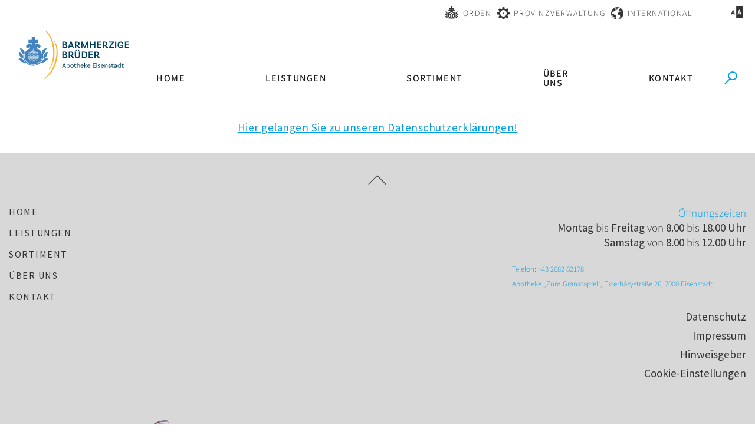

--- FILE ---
content_type: text/html; charset=UTF-8
request_url: https://www.barmherzige-brueder.at/portal/apothekeeisenstadt/datenschutz
body_size: 10580
content:






    
<!DOCTYPE html>





    



<html lang="de">
<head>
<!-- PreScripts -->
    



    <script>var orejimeConfig = {"privacyPolicyUrl":"\/datenschutz","htmlTexts":true,"forceModal":false,"forceBanner":true,"groupByPurpose":true,"purposes":[{"id":"analytics","title":"Analyse","purposes":[{"id":"googleanalytics","title":"Google Analytics","description":"Google Analytics (GA) ist ein Trackingtool des US-amerikanischen Unternehmens Google LLC, das der Datenverkehrsanalyse von Webseiten (Webanalyse) dient.","cookies":["googleanalytics"],"onAccept":function() { window.dataLayer = window.dataLayer || [];function gtag(){dataLayer.push(arguments);}gtag('consent', 'update', {'analytics_storage': 'granted'}); }},{"id":"matomo","title":"Matomo","description":"Matomo ist ein Webanalytics Tool f\u00fcr das Tracking von Besuchern auf Webseiten.","cookies":["matomo"]},{"id":"yumpu","title":"Yumpu","description":"Yumpu ist ein Tool zum Erstellen und Abrufen von bl\u00e4tterbaren PDFs.","cookies":["yumpu"]}]},{"id":"other","title":"Sonstiges","purposes":[{"id":"googlemaps","title":"Google Maps","description":"Google Maps ist ein Online-Kartendienst des US-amerikanischen Unternehmens Google LLC.","cookies":["googlemaps"],"isMandatory":true,"default":true},{"id":"googletagmanager","title":"Google Tag Manager","description":"Mit Google Tag Manager k\u00f6nnen Vermarkter Website-Tags hinzuf\u00fcgen und aktualisieren, einschlie\u00dflich Analyse und Remarketing.","cookies":["googletagmanager"]}]},{"id":"socialmedia","title":"Social Media","purposes":[{"id":"Meta","title":"Meta","description":"Meta ist ein soziales Netzwerk, das vom gleichnamigen US-amerikanischen Unternehmen Meta Inc. betrieben wird.","cookies":["Meta"]},{"id":"X (ehemals Twitter)","title":"X (ehemals Twitter)","description":"X (ehemals Twitter) ist ein Mikrobloggingdienst des Unternehmens Twitter Inc.","cookies":["X (ehemals Twitter)"]},{"id":"youtube","title":"Youtube","description":"Die Benutzer k\u00f6nnen auf dem Portal kostenlos Videoclips ansehen, bewerten, kommentieren und selbst hochladen.","cookies":["youtube"],"default":true}]},{"id":"essential","title":"Systemtechnische Notwendigkeit","purposes":[{"id":"siteswift","title":"siteswift.connected","description":"siteswift.connected - web development framework","cookies":["siteswift"],"isMandatory":true}]}],"orejimeElement":"#orejime","cookie":{"name":"orejime","duration":365,"sameSite":"strict"},"translations":{"banner":{"configure":"meine Auswahl","accept":"ich stimme zu","decline":"nur notwendige Cookies"}}};

// Set up consent tracking for Orejime
window.addEventListener('DOMContentLoaded', function() {
    var pingUrl = 'https://www.barmherzige-brueder.at/action/cookieconsent/ping';

    // Check if Orejime is available
    if (!window.orejime || !window.orejime.manager) {
        if (window.console && window.console.warn) {
            console.warn('Orejime not initialized');
        }
        return;
    }

    // Helper function to send tracking ping (matching Klaro's implementation)
    function sendTrackingPing() {
        var xhr = new XMLHttpRequest();
        xhr.open('POST', pingUrl, true);
        // Generate random consent ID like Klaro does
        var consentId = (Date.now() + Math.random() * 1000000) % 12345676543;
        xhr.setRequestHeader('X-Log-Consent-Id', consentId.toString());
        xhr.send();
    }

    // Track consent updates
    window.orejime.manager.on('update', function(updatedConsents, allConsents) {
        sendTrackingPing();
    });

    // Track consent clears (reset to defaults)
    window.orejime.manager.on('clear', function() {
        sendTrackingPing();
    });
});
</script>
            <script>
            // Define dataLayer and the gtag function.
            window.dataLayer = window.dataLayer || [];
            function gtag(){dataLayer.push(arguments);}

            // Set default consent to 'denied' as a placeholder
            // Determine actual values based on your own requirements
            gtag('consent', 'default', {
            'ad_storage': 'denied',
            'ad_user_data': 'denied',
            'ad_personalization': 'denied',
            'analytics_storage': 'denied'
            });
        </script>
    


<!-- Standard -->



<template data-purpose="googleanalytics">
    </template>


                            
    
    <title></title>
<link rel="stylesheet" type="text/css" href="/swstatic-260109093605/resources/libs/orejime/v3/orejime-standard.css" media="all">
<link rel="stylesheet" type="text/css" href="/swstatic-260109093605/styles/portal/external_resources.css" media="all">
<link rel="stylesheet" type="text/css" href="/swstatic-260109093605/styles/portal/jqueryUI/smoothness/jquery-ui.default.css" media="all">
<link rel="stylesheet" type="text/css" href="/swstatic-260109093605/styles/portal/jqueryUI/smoothness/jquery-ui.overwrite.css" media="all">
<link rel="stylesheet" type="text/css" href="/swstatic-260109093605/swscripts/bower/dist/magnific-popup/magnific-popup.css" media="all">
<link rel="stylesheet" type="text/css" href="/swstatic-260109093605/swscripts/bower/custom/magnific-popup/magnific-popup-site.custom.css" media="all">
<link rel="stylesheet" type="text/css" href="/swstatic-260109093605/swscripts/bower/custom/animate.css/animate.min.css" media="all">
<link rel="stylesheet" type="text/css" href="/swstatic-260109093605/styles/portal/styles.css" media="all">
<link rel="stylesheet" type="text/css" href="/swstatic-260109093605/styles/portal/color_1.css" media="all">
<link rel="stylesheet" type="text/css" href="/swstatic-260109093605/styles/portal/swiper7.min.css" media="all">
<script language="javascript" type="text/javascript" src="/swstatic-260109093605/swscripts/jquery/jquery.js"></script>
<script language="javascript" type="text/javascript" src="/swstatic-260109093605/swscripts/jquery/ui/jquery.ui.js"></script>
<script language="javascript" type="text/javascript" src="/swstatic-260109093605/resources/libs/orejime/v3/orejime-standard-de.js"></script>
<script language="javascript" type="text/javascript" src="/swstatic-260109093605/swscripts/jquery/plugins/parallax/parallax.min.js"></script>
<script language="javascript" type="text/javascript" src="/swstatic-260109093605/swscripts/bower/dist/magnific-popup/jquery.magnific-popup.js"></script>
<script language="javascript" type="text/javascript" src="/swstatic-260109093605/swscripts/jquery/plugins/prettyPhoto/jquery.prettyPhoto.js"></script>
<script language="javascript" type="text/javascript" src="/swstatic-260109093605/swscripts/std/stdHTMLhead.js"></script>
<script language="javascript" type="text/javascript" src="/swstatic-260109093605/swscripts/bower/dist/waypoints/v4/lib/jquery.waypoints.min.js"></script>
<script language="javascript" type="text/javascript" src="/swstatic-260109093605/swscripts/bower/dist/css-element-queries/ResizeSensor.js"></script>
<script language="javascript" type="text/javascript" src="/swstatic-260109093605/swscripts/bower/dist/css-element-queries/ElementQueries.js"></script>
<script language="javascript" type="text/javascript" src="/swstatic-260109093605/swscripts/wai/waiNavigationMobile.js"></script>
<script language="javascript" type="text/javascript" src="/swstatic-260109093605/swscripts/wai/waiNavigation.js"></script>
<script language="javascript" type="text/javascript" src="/swstatic-260109093605/swscripts/custom/focustrap.js"></script>
<script language="javascript" type="text/javascript" src="/swstatic-260109093605/swscripts/jquery/plugins/swiper/swiper7.min.js"></script>
<script language="javascript" type="text/javascript" src="/swstatic-260109093605/swscripts/jquery/plugins/formValidator/jquery.validationEngine.js"></script>
<script language="javascript" type="text/javascript" src="/swstatic-260109093605/swscripts/jquery/plugins/formValidator/jquery.validationEngine-de.js"></script>
<script language="javascript" type="text/javascript" src="/swstatic-260109093605/swscripts/jquery/plugins/formValidator/other-validations.js"></script>
<script language="javascript" type="text/javascript" src="/swstatic-260109093605/swscripts/std/navtree.js"></script>
<script language="javascript" type="text/javascript">try { $( document ).ready(function() { $("form").append($("<input type='hidden' name='csrf-auto-token' value='75dfb2d1bfc60e03'>")); $.ajaxPrefilter(function( options ) { if ( !options.beforeSend) { options.beforeSend = function (xhr) { xhr.setRequestHeader('X-CSRF-TOKEN', '75dfb2d1bfc60e03');}}});}); } catch (err) {}</script>

    <meta property="og:type"                content="object">
    <meta property="og:title"               content="Barmherzige Brüder Österreich – Karriereportal ">
    <meta property="og:description"         content="Seit mehr als 400 Jahren stehen die Barmherzigen Brüder für Qualität im Dienste der Menschen.">

    <meta property="og:image"               content="">
    <meta property="og:url"                 content="">

            <meta name="robots"                 content="index">
                <meta name="robots"                 content="follow">
            <meta name="robots"                 content="noodp">

    <meta name="language"                   content="de">
    <meta name="title"                      content="">
    <meta name="description"                content="">
    <meta name="keywords"                   content="">
    <meta name="author"                     content="">
    <meta name="copyright"                  content="">
    <meta name="DC.Title"                   content="">
    <meta name="DC.Description"             content="">
    <meta name="DC.Creator"                 content="">
    <meta name="DC.Language"                content="de">
    <meta name="DC.Rights"                  content="">
    <meta name="DC.Subject"                 content="">



    <meta name="sw-searchkey"               content="portal">

<meta name="generator"                      content="siteswift-CMS, (c)1999-2026 www.siteswift.com">
<meta name="designer"                       content="Agentur Zeitpunkt Mediendesign und -produktion GmbH">

<meta http-equiv="X-UA-Compatible"          content="IE=edge">
<meta name="format-detection"               content="telephone=no">
<meta name="viewport"                       content="width=device-width, initial-scale=1">

<!--  Favicon  -->

    <link rel="shortcut icon" href="/storage/img/87/16/asset-832aa4a6e7eb5884d621.png" type="image/x-icon">
<!-- Stylesheet -->











<style type="text/css">
            </style>

    <style type="text/css">
        /*///////////////////
GLOBAL CHANGES*/

/*title*/

.sweFontSizeHXL, span.sweFontSizeHXL {
	font-size: 5rem;
  	line-height: 5rem;
}

/*hospitalinfobar*/

.widget_pagebuilder_portal_hospitalinfobar .itemWrapper .item .header {
	letter-spacing: .1rem;
	font-weight: 400;
}


/*colored linkline*/

.widget_pagebuilder_portal_navbar ul li a {
	font-weight: 400;
	letter-spacing: .1rem;
}

.widget_pagebuilder_portal_navbar ul li a:hover {
	color: #fff;
	opacity: .3;
}


/*article widget*/

.modTitle, .modTitle a {
    line-height: 2.6rem;
}

/*more links*/

.widget_pagebuilder_portal_article .item .contentText .contentWrapper .link a {
    font-weight: 400;
    letter-spacing: .05rem;
    line-height: 1.6rem;
}

/*bloglist*/

.widget_pagebuilder_portal_article.colcount_1 .itemFlex .item .contentText .contentWrapper .teaser {
	width: 100%;
}

#footerBox {
background-color: #d8d8d8;
}

/*///////////////////
GLOBAL CHANGES*/

b, strong {
font-weight: 400;
}

.sweColor4 a.sweLinkArrow {
  content: 'Farbe 4';
  color: var(--white-color);
}

.treeMobile a {
font-weight: 400;
}

.treeMobile a:hover {
color: white;
}

.treeMobile a.selected {
background: none;
}

/*widget_pagebuilder_portal_article colcount_1*/

.widget_pagebuilder_portal_article.colcount_1[min-width~="900px"] .itemFlex .item .contentText .modTitle, 
.widget_pagebuilder_portal_article.colcount_1[min-width~="900px"] .itemFlex .item .contentText .modTitle a  {
font-size: 3.6rem;
line-height: 3.9rem; 
}


/*widget_pagebuilder_portal_imagelink*/

.container-fluid .widget_pagebuilder_portal_imagelink {
    margin-top: 15px;
    margin-bottom: 15px;
}

/*title*/

.sweFontSizeHXL, span.sweFontSizeHXL {
	font-size: 5rem;
  	line-height: 5rem;
}

/*hospitalinfobar*/

.widget_pagebuilder_portal_hospitalinfobar .itemWrapper .item .header {
	letter-spacing: .2rem;
	font-weight: 400;
}

.widget_pagebuilder_portal_hospitalinfobar .itemWrapper .item .link a {
	font-weight: 400;
 	letter-spacing: .05rem;
	font-size: 1.5rem;
}


/*colored linkline*/

.widget_pagebuilder_portal_navbar ul li a {
	font-weight: 400;
	letter-spacing: .1rem;
}

.widget_pagebuilder_portal_navbar ul li a:hover {
	color: #fff;
	opacity: .3;
}


/*article widget*/

.modTitle, .modTitle a {
    line-height: 2.6rem;
}

/*more links*/

.widget_pagebuilder_portal_article .item .contentText .contentWrapper .link a {
    font-weight: 400;
    letter-spacing: .05rem;
    line-height: 1.6rem;
}

/*bloglist*/

.widget_pagebuilder_portal_article.colcount_1 .itemFlex .item .contentText .contentWrapper .teaser {
	width: 100%;
}

/*schneidmich 12.4.21*/

/*popup*/

body.plain .swslang {
	padding: 20px;
}

/*linklist with icon*/
.widget_pagebuilder_portal_linkbar ul li a .linktext:before {
	font-size: 4.2rem;
    line-height: 4.2rem;
    margin-bottom: 30px;
}

.widget_pagebuilder_portal_linkbar ul li a .linktext {
	letter-spacing: .1rem;
}


.colourline {
display: flex;
  flex-wrap: wrap;
}

.colourline > div:first-child:before{
display: block;
	content: '';
  position: absolute;
  height: 100%;
  width: 100vw;
  top: 0;
  right: 100%;
  background-color: #f8f8f8;
}

.colourline > div:last-child {
	padding-left: 40px;
}


@media (max-width: 992px) {
  
	.colourline > div:first-child:before {
		right: calc((100vw - 100%)/-2);
  	}
  
  	.colourline > div:first-child > div {
		position: relative;
      z-index: 2;
  	}
  
     .colourline > div:last-child {
        padding-left: inherit;
    }

}


/*galerydetail*/

.galleryDetail .modTitle {
font-size: 5rem;
line-height: 5rem;
text-transform: uppercase;
margin-top: 40px;
 padding-left: 20px;
  position: relative;
}


.galleryDetail .modTitle:before { 
content: '';
width: 1px;
height: 100%;
display: block;
-webkit-transform: rotate(12deg);
-ms-transform: rotate(12deg);
transform: rotate(12deg);
position: absolute;
top: 0;
left: 0;
background: #343434;
}
    </style>




    

<!-- PostScripts -->















<script type="text/javascript">

    //--- preventScroll : START ---
    // prevent browser scrolling to element if hash exists in url - use function "swScrollTo" instead
    // to top right away
    if (window.location.hash) scroll(0, 0);

    // void some browsers issue
    setTimeout(scroll(0, 0), 1);
    //--- preventScroll : END ---

    // Globale Variable zur Unterscheidung der letzten Eingabeart
    let lastInteractionWasKeyboard = false;

    window.addEventListener('keydown', () => lastInteractionWasKeyboard = true);
    window.addEventListener('mousedown', () => lastInteractionWasKeyboard = false);

    /*
    * INITIALIZE WAI NAV
    * */
    document.addEventListener("DOMContentLoaded", () => {
        // waiNavigation (navID, navClass)
        const mainnavMobileBox = new waiNavigationMobile('mainnavMobileBox', 'treeMobile');
        const bottomnavMobileBox = new waiNavigationMobile('bottomnavMobileBox', 'treeMobile');
        const mainnavBox = new waiNavigation('mainnavBox', 'treeMenu');
    });


    $(document).ready(function() {

        // --- check hash url and scroll to id ---
        var targetHash = window.location.hash;

        if ($(targetHash).length > 0) {
            var headerHeight = $("#topBox").height();
            swScrollTo(targetHash, -(headerHeight + 50));
        }

        // --- Set Focus to Top with Toplink ---
        document.querySelector("#topLink").addEventListener("click", function(e) {
            e.preventDefault();
            const target = document.querySelector("#headerBox a");
            if(target) {
                target.focus();
            }
        })

        // THIS IS A TEMPORARY FIX FOR EMPTY ACCESSKEYS
        document.querySelectorAll("nav a").forEach(function(el) {
            if(el.accessKey === "") {
                el.removeAttribute("accessKey");
            }
        })

        //--- main nav: remove .children if there is no subsection ---
        $(".treeMenu div.children").each(function(){
            var $subtree = $(this).next("ul");

            if ($subtree.length == 0) {
                $(this).removeClass("children");
                $(this).find("a").removeClass("children");
            }
        });


        //--- mobile nav toggler: start ---
        $(".mobileSidebarHidden .mobileSidebarToggler, .mobileSidebarInitView .mobileSidebarToggler").click(function(){

            $("body").addClass("scrollLock mobileSidebarVisible").removeClass("mobileSidebarHidden");
            $("#topBox").prepend("<div class='clickblocker cbvisible mobileSidebarVisible'></div>");
            $(".mobileSidebarToggler").attr("aria-expanded", "true");
            $("#mobileSidebarWrapper").removeAttr("inert");

            $('#mainnavMobileBox').addClass('is-open')
            if(lastInteractionWasKeyboard) {
                setTimeout(function () {
                    $("#mobileSidebarWrapper .treeMobile a[tabindex='0']").first().focus();
                }, 100);
            }

            $(".clickblocker").click(function(){

                var $elm = $(this);
                $("body").removeClass("scrollLock mobileSidebarVisible mobileSidebarInitView").addClass("mobileSidebarHidden");
                $(".mobileSidebarToggler").attr("aria-expanded", "false");
                $("#mobileSidebarWrapper").attr("inert", "true");
                $elm.addClass("fadeout");
                setTimeout(function(){
                    $elm.remove();
                 }, 700);

            });

        });

        $(document).keydown(function(e) {
            if (e.key === "Escape" || e.keyCode === 27) {
                if ($("body").hasClass("mobileSidebarVisible")) {
                    var $elm = $(".clickblocker");
                    $("body").removeClass("scrollLock mobileSidebarVisible").addClass("mobileSidebarHidden");
                    $(".mobileSidebarToggler").attr("aria-expanded", "false");
                    $("#mobileSidebarWrapper").attr("inert", "true");
                    $elm.addClass("fadeout");
                    setTimeout(function(){
                        $elm.remove();
                    }, 700);

                    if (lastInteractionWasKeyboard) {
                        setTimeout(function () {
                            $(".mobileSidebarToggler").first().focus();
                        }, 100);
                    }
                }
            }
        });


        $(".mobileSidebarVisible .mobileSidebarToggler, .closeMobileSidebar").click(function(){

            var $elm = $(".clickblocker");
            $("body").removeClass("scrollLock mobileSidebarVisible").addClass("mobileSidebarHidden");
            $(".mobileSidebarToggler").attr("aria-expanded", "false");
            $("#mobileSidebarWrapper").attr("inert", "true");
            $elm.addClass("fadeout");
            setTimeout(function(){
                $elm.remove();
             }, 700);

            if(lastInteractionWasKeyboard) {
                setTimeout(function () {
                    $(".mobileSidebarToggler").first().focus();
                }, 100);
            }

        });
        //--- mobile nav toggler: end ---

        //--- mobile nav design: start ---
        $("#mobileSidebarWrapper nav, #institutionSidebarWrapper nav,").each(function(){

            var $navElm = $(this).find("ul:first");

            if ($navElm.find(".innerLink").length < 1) {

                /* -- check if link markup is ul - if not, assign class to first ul -- */
                $navElm.find("li").each(function(){
                    var $subLevel = $(this).find("ul");

                    var kids = this.childNodes;

                    for (var i=0,len=kids.length;i<len;i++) {
                        if (kids[i].nodeName == '#text') {
                            // check if text is empty string
                            var nodeText = $.trim($(kids[i]).text());
                            if (nodeText.length > 1) {
                                // wrap text if not empty string
                                $(kids[i]).wrap('<a class="togglerText"/>');
                            }
                        }
                    }

                if ($subLevel.length > 0) $(this).prepend('<button href="#" class="toggler"></button>');
                    $(this).wrapInner('<div class="innerLink"></div>');
                });

                $navElm.find("a:not('.toggler')").each(function(){
                    var nodeText = $(this).text();
                    $(this).attr('title', nodeText);
                });

                $navElm.find(".togglerText").each(function(){
                    $(this).prev(".toggler").addClass("inline");
                });

                // $navElm.find(".toggler").click(function(){
                //     var $this = $(this);
                //     var $toggleElm = $(this).siblings("ul");
                //
                //     if ($toggleElm.hasClass("opened")) {
                //         $this.removeClass("opened");
                //         $toggleElm.removeClass("opened");
                //         $this.siblings().find(".opened").removeClass("opened");
                //     } else {
                //         $this.addClass("opened");
                //         $toggleElm.addClass("opened");
                //     }
                //
                //     return false;
                // });

                $navElm.find(".togglerText").click(function(){
                    $(this).prev().click();
                });

                // open breadcrumb path
                $navElm.find(".breadcrumb").each(function(){
                    $(this).prev().click();
                });

            }

        });
        //--- mobile nav design: end ---


        //--- mobile nav design: start ---
        $(".treeSub").each(function(){

            var $navElm = $(this).find("ul:first");

            if ($navElm.find(".innerLink").length < 1) {

                /* -- check if link markup is ul - if not, assign class to first ul -- */
                $navElm.find("li").each(function(){
                    var $subLevel = $(this).find("ul");

                    var kids = this.childNodes;

                    for (var i=0,len=kids.length;i<len;i++) {
                        if (kids[i].nodeName == '#text') {
                            // check if text is empty string
                            var nodeText = $.trim($(kids[i]).text());
                            if (nodeText.length > 1) {
                                // wrap text if not empty string
                                $(kids[i]).wrap('<a class="togglerText"/>');
                            }
                        }
                    }

                if ($subLevel.length > 0) $(this).prepend('<a href="#" class="toggler"></a>');
                    $(this).wrapInner('<div class="innerLink"></div>');
                });

                $navElm.find("a:not('.toggler')").each(function(){
                    var nodeText = $(this).text();
                    $(this).attr('title', nodeText);
                });

                $navElm.find(".togglerText").each(function(){
                    $(this).prev(".toggler").addClass("inline");
                });

                // $navElm.find(".toggler").click(function(){
                //     var $this = $(this);
                //     var $toggleElm = $(this).siblings("ul");
                //
                //     if ($toggleElm.hasClass("opened")) {
                //         $this.removeClass("opened");
                //         $toggleElm.removeClass("opened");
                //         $this.siblings().find(".opened").removeClass("opened");
                //     } else {
                //         $this.addClass("opened");
                //         $toggleElm.addClass("opened");
                //     }
                //
                //     return false;
                // });

                $navElm.find(".togglerText").click(function(){
                    $(this).prev().click();
                });

                // open breadcrumb path
                $navElm.find(".breadcrumb").each(function(){
                    $(this).prev().click();
                });

            }

            });
            //--- mobile nav design: end ---

        
        
        fixParallaxPosition();

        //--- media query event handler ---
        if (matchMedia) {
            var sm = window.matchMedia("(min-width: 992px)"); // mobile 768px (xs) | 992px (sm)
            sm.addListener(widthChange);
            widthChange(sm);
        }

        //--- get footer nav height to stretch box if "ul ul > ul" ---
        var fnavHeight = 0;
        $("#footernavBox ul").each(function(){
            var elHeight = $(this).height();
            fnavHeight = elHeight > fnavHeight ? fnavHeight = elHeight : fnavHeight = fnavHeight;
        });
        $("#footernavBox").css("min-height", fnavHeight + "px");

    });

    $(window).load(function(){
            });


    function addGoogleTranslateScript() {
        var googleTranslateScript = document.createElement('script');
        googleTranslateScript.type = 'text/javascript';
        googleTranslateScript.async = true;
        googleTranslateScript.src = '//translate.google.com/translate_a/element.js?cb=googleTranslateElementInit';
        ( document.getElementsByTagName('head')[0] || document.getElementsByTagName('body')[0] ).appendChild( googleTranslateScript );
    }


    function scriptXS() {
        // turn off prettyPhoto - open links in new window instead
        $("a[rel='prettyPhoto']").unbind();
        $("a[rel='prettyPhoto']").attr("target","_blank");
    }

    /* -----===== animationframe: start =====----- */
    var fps = 60;
    var now;
    var then = Date.now();
    var interval = 1000/fps;
    var delta;

    function fixParallaxPosition() {
        requestAnimationFrame(fixParallaxPosition);

        now = Date.now();
        delta = now - then;

        if (delta > interval) {
            then = now - (delta % interval);

            // recalculate parallax position (workaround for content height change)
            $(window).trigger('resize.px.parallax');

                    }

    }
    /* -----===== animationframe: end =====----- */

    

    // media query change
    function widthChange(sm) {

        if (sm.matches) { // window width is at least 768px (xs) | 992px (sm)
            restoreInfoContent();
        } else { // window width is less than 768px (xs) | 992px (sm)
            moveInfoContent();
        }

    }


    // move infoContentBox to sidebar (layout: mobile | tablet)
    function moveInfoContent(sm) {
        //$("#topInfoContentBox").appendTo("#mainnavMobileBox .treeMobile")
    }

    // restore infoContentBox from sidebar (layout: tablet+)
    function restoreInfoContent(sm) {
        //$("#topInfoContentBox").prependTo("#topBox")
    }

    // function for +/- buttons
    function initQtyButton(container) {
        if (container.dataset.qtyInit === "true") return;

        container.insertAdjacentHTML(
            'afterbegin',
            '<button type="button" class="amount-minus" aria-label="Anzahl der Artikel um 1 verringern">-</button>'
        );
        container.insertAdjacentHTML(
            'beforeend',
            '<button type="button" class="amount-plus" aria-label="Anzahl der Artikel um 1 erhöhen">+</button>'
        );

        const minusBtn = container.querySelector('.amount-minus');
        const plusBtn  = container.querySelector('.amount-plus');
        const input    = container.querySelector('input');

        const amountMin = parseInt(input.getAttribute('min')) || 0;
        const amountMax = parseInt(input.getAttribute('max')) || Infinity;

        minusBtn.addEventListener('click', () => {
            let val = parseInt(input.value) - 1;
            input.value = Math.max(val, amountMin);
        });

        plusBtn.addEventListener('click', () => {
            let val = parseInt(input.value) + 1;
            input.value = Math.min(val, amountMax);
        });

        // mark initialized
        container.dataset.qtyInit = "true";
    }




    document.addEventListener('DOMContentLoaded', () => {

        // initial call for existing elements
        document.querySelectorAll('.btnQuantity').forEach(initQtyButton);

        //--- start .btnQuantity observer - watch document ---
        const observer = new MutationObserver(mutations => {
            mutations.forEach(mutation => {

                mutation.addedNodes.forEach(node => {
                    if (node.nodeType !== 1) return;
                    if (node.matches && node.matches('.btnQuantity')) {
                        initQtyButton(node);
                    }
                    node.querySelectorAll?.('.btnQuantity').forEach(initQtyButton);
                });
            });
        });

        observer.observe(document.body, {
            childList: true,
            subtree: true
        });

        //--- animate items when they scroll into view ---
        $('[data-animation-effect]').waypoint(function(directions) {
            var self = this.element;
            $(self).addClass("animated " + $(self).attr('data-animation-effect'));
        },{
            triggerOnce: true,
            offset:'90%'
        });

    });


</script>








<style type="text/css">
    
    
    </style>


    <!-- themecolors -->
    <style type="text/css">

                                                                                        #topBox {
            box-shadow: 0 0 0 rgba(0,0,0,0);
        }
                                
    </style>










    <template data-purpose="googleanalytics">

        
    </template>


<template data-purpose="matomo">
    <!-- Matomo -->
    <script>
        var _paq = window._paq = window._paq || [];
        _paq.push(['trackPageView']);
        _paq.push(['enableLinkTracking']);
        _paq.push(['FormAnalytics::scanForForms']);

        (function() {
            var u='https://analyse.barmherzige-brueder.at/';
            _paq.push(['setTrackerUrl', u+'matomo.php']);
            _paq.push(['setSiteId', '1']);
            var d=document, g=d.createElement('script'), s=d.getElementsByTagName('script')[0];
            g.async=true; g.src=u+'matomo.js'; s.parentNode.insertBefore(g,s);

            
        })();
    </script>
    <!-- End Matomo Code -->
</template>


    <meta name="facebook-domain-verification" content="jmrzyws1ntka5vxkbo2y1vbxv0ctem" />

<!-- section-path: portal/apothekeeisenstadt/datenschutz -->
<!-- section-id: 26497 -->
<!-- section-request-type: none -->
<!-- section-request-id: 0 -->
</head>
<body class="pagebuilderpage mobileSidebarInitView institutionSidebarInitView colorscheme_1" id="startBox">
<div id="mmenuwrapper">






<div id="printHeaderBox"></div>
<!-- *** HEADERBOX: Anfang *** -->
<div id="headerBox" class="noprint">
    <!-- Seitenbereiche: Anfang -->
    <span class="sr-only">Seitenbereiche:</span>
    <ul>
        <li><a href="#contentBox" accesskey="0">zum Inhalt [Alt+0]</a></li>
        <li><a href="#mainnavBox" accesskey="1">zum Hauptmenü [Alt+1]</a></li>
    </ul>
    <!-- Seitenbereiche: Ende -->
</div>
<!-- *** HEADERBOX: Ende *** -->

<!-- *** MAIN-LAYOUT: Anfang *** -->

    <!-- *** MOBILE NAVIGATION SIDEBAR: Anfang *** -->
        <div id="mobileSidebarWrapper" class="visible-xs visible-sm noprint" data-sw-noindex="noindex" inert>

            <div class="closeMobileSidebarContainer">
                <button class="closeMobileSidebar"><span class="hidden">Menü schließen</span></button>
            </div>

            <div id="mobileSidebarBox">

                <nav id="mainnavMobileBox">

                    
                        

<div class="treeMobile"><ul class="ul1 firstul"><li class="li1 firstrow"><a href="https://www.barmherzige-brueder.at/portal/apothekeeisenstadt/home" class="children  firstrow item1 approved">Home</a></li><li class="li2"><a href="https://www.barmherzige-brueder.at/portal/apothekeeisenstadt/leistungen" class="item2 approved">Leistungen</a></li><li class="li3"><a href="https://www.barmherzige-brueder.at/portal/apothekeeisenstadt/sortiment" class="item3 approved">Sortiment</a></li><li class="li4"><a href="https://www.barmherzige-brueder.at/portal/apothekeeisenstadt/ueberuns" class="item4 approved">&Uuml;ber uns</a></li><li class="li5 lastrow"><a href="https://www.barmherzige-brueder.at/portal/apothekeeisenstadt/kontakt" class="lastrow item5 approved">Kontakt</a></li></ul></div>



                    
                </nav>

                <nav id="bottomnavMobileBox">
                    

<div class="treeMobile"><ul class="ul1 firstul"><li class="li1 firstrow"><a href="https://www.barmherzige-brueder.at/portal/apothekeeisenstadt/datenschutz" class="selected  firstrow item1 approved">Datenschutz</a></li><li class="li2"><a href="https://www.barmherzige-brueder.at/portal/apothekeeisenstadt/impressum" class="item2 approved">Impressum</a></li><li class="li3 lastrow"><a href="https://www.barmherzige-brueder.at/hinweisgeber" class="lastrow item3 approved" target="_blank">Hinweisgeber</a></li></ul></div>


                </nav>

                <nav id="topnavMobileBox">
                    <ul>
    
        
                                        
                                                                                            
                                                                                        
                        
                                                        
                    <li>
                <a href="https://www.barmherzige-brueder.at/orden/home" target="_self">
                    <i class="symfont-granatapfel" aria-hidden="true"></i>                    <span>Orden</span>
                </a>
            </li>
        
    
        
                                        
                                                                                            
                                                                                        
                        
                                                        
                    <li>
                <a href="https://www.barmherzige-brueder.at/site/oesterreich/provinzverwaltung" target="_self">
                    <i class="symfont-topnav-provinzverwaltung" aria-hidden="true"></i>                    <span>Provinzverwaltung</span>
                </a>
            </li>
        
    
        
                                        
                                                                                            
                                                                                                    
                    <li>
                <a href="https://www.ohsjd.org/" target="_blank">
                    <i class="symfont-topnav-international" aria-hidden="true"></i>                    <span>International</span>
                </a>
            </li>
        
    
        
                                        
                                                                                            
                                                
        
    
        
                                        
                                                                                            
                                                
        
    </ul>                </nav>

            </div>

        </div>
    <!-- *** MOBILE NAVIGATION SIDEBAR: Ende *** -->



            <header id="topBox" class="noprint">

                <div id="topInfoContentBox" class="hidden-xs hidden-sm">
                    <div class="container">
                        <div class="row">
                            <div class="col-sm-12">
                                <div id="topInfoBox">
                                    <div id="topnavBox">
                                        <ul>
    
        
                                        
                                                                                            
                                                                                        
                        
                                                        
                    <li>
                <a href="https://www.barmherzige-brueder.at/orden/home" target="_self">
                    <i class="symfont-granatapfel" aria-hidden="true"></i>                    <span>Orden</span>
                </a>
            </li>
        
    
        
                                        
                                                                                            
                                                                                        
                        
                                                        
                    <li>
                <a href="https://www.barmherzige-brueder.at/site/oesterreich/provinzverwaltung" target="_self">
                    <i class="symfont-topnav-provinzverwaltung" aria-hidden="true"></i>                    <span>Provinzverwaltung</span>
                </a>
            </li>
        
    
        
                                        
                                                                                            
                                                                                                    
                    <li>
                <a href="https://www.ohsjd.org/" target="_blank">
                    <i class="symfont-topnav-international" aria-hidden="true"></i>                    <span>International</span>
                </a>
            </li>
        
    
        
                                        
                                                                                            
                                                
        
    
        
                                        
                                                                                            
                                                
        
    </ul>                                    </div>
                                    <div id="waiBox">


<ul class="nospacing waisettings">
            <li class="color color2 c_contrast"><a href="/common/pagebuilder_detail.siteswift?so=all&do=all&c=setpref&d=color%3A2&s=26497&t=75dfb2d1bfc60e03" title="Kontrastfarben"><i class="symfont-contrast"></i><span class="hidden">Kontrastfarben</span></a></li>
</ul></div>
                                                                    </div>
                            </div>
                        </div>
                    </div>
                </div>

            <div id="mainHeaderBox">
                <div class="container">
                    <div class="row">
                        <div class="col-sm-12">
                            <div id="mainHeaderContentBox">
                                <div id="homelinkBox">
                                    <a href='https://www.barmherzige-brueder.at/portal/apothekeeisenstadt/home'><img src="/img/cb/5e/09732a03bb2e721965cd/Barmherzige_Brueder-LOGO_BHB-Apotheke-Eisenstadt_RGB.svg" loading="lazy" width="65535" height="34245" alt="Barmherzige Brüder" title="Barmherzige Brüder / Barmherzige Brüder" style="object-position: 50% 50%;"></a>
                                </div>
                                <nav id="mainnavBox" class="hidden-xs hidden-sm">
                                    <!-- Hauptmenü: Anfang -->
                                    <div class="hidden">Hauptmenü:</div>

                                    
                                        

<div class="treeMenu"><ul class="ul1 firstul"><li class="li1 firstrow"><div class="children  firstrow item1 approved"><a accessKey="" onclick='this.blur();' href="https://www.barmherzige-brueder.at/portal/apothekeeisenstadt/home" class="children  firstrow item1 approved"><span>Home</span></a></div></li><li class="li2"><div class="item2 approved"><a accessKey="" onclick='this.blur();' href="https://www.barmherzige-brueder.at/portal/apothekeeisenstadt/leistungen" class="item2 approved"><span>Leistungen</span></a></div></li><li class="li3"><div class="item3 approved"><a accessKey="" onclick='this.blur();' href="https://www.barmherzige-brueder.at/portal/apothekeeisenstadt/sortiment" class="item3 approved"><span>Sortiment</span></a></div></li><li class="li4"><div class="item4 approved"><a accessKey="" onclick='this.blur();' href="https://www.barmherzige-brueder.at/portal/apothekeeisenstadt/ueberuns" class="item4 approved"><span>&Uuml;ber uns</span></a></div></li><li class="li5 lastrow"><div class="lastrow item5 approved"><a accessKey="" onclick='this.blur();' href="https://www.barmherzige-brueder.at/portal/apothekeeisenstadt/kontakt" class="lastrow item5 approved"><span>Kontakt</span></a></div></li></ul></div>



                                                                        <div class="hidden noprint"><hr></div>
                                    <!-- Hauptmenü: Ende -->
                                </nav>
                                <div id="searchBox">







<script type="text/javascript" language="javascript">
$(document).ready(function(){
	$("#site_search").validationEngine({
			validationEventTrigger: "submit",
			promptPosition: "bottomLeft"
		});
});

</script>

<form action="/portal/search_list.siteswift?so=site_search_form&amp;do=site_search_form&amp;c=find&amp;s=26497&amp;t=75dfb2d1bfc60e03" method="post" name="site_search" id="site_search">
	<label for="FullText"><i class="symfont-magnifier"></i><span class="hidden">Suche</span></label>
	<input class="validate[required]" type="text" id="FullText" name="FullText" value="">
	<button class="button" type="submit"><i class="symfont-arrow-small"></i><span class="hidden">jetzt suchen</span></button>
</form></div>
                                                                <div id="waiBox" class="visible-xs visible-sm">


<ul class="nospacing waisettings">
            <li class="color color2 c_contrast"><a href="/common/pagebuilder_detail.siteswift?so=all&do=all&c=setpref&d=color%3A2&s=26497&t=75dfb2d1bfc60e03" title="Kontrastfarben"><i class="symfont-contrast"></i><span class="hidden">Kontrastfarben</span></a></li>
</ul></div>
                                <button class="mobileSidebarToggler hidden-md hidden-lg" aria-label="Hauptnavigation" aria-expanded="false" aria-controls="mobileSidebarWrapper"><span class="hidden">Hauptmenü ein-/ausblenden</span></button>
                            </div>
                        </div>
                    </div>
                </div>
            </div>

        </header>
    
    
    <main id="contentBox" class="print fullwidth">
        <!-- Inhalt: Anfang -->
        <span class="hidden">Inhalt:</span>
        
    
    <div class='container'>
<div class='row' 
>
<div class='col-md-12 col-sm-12 col-xs-12 column' 
>


<div class='widget_item'>
<!-- ID: 20546 -->
<!-- TPL: common/mod/mod_widget_tags_simpletext.tpl -->
    


<div id="inpage_nav_20546" class="widgetItem widget_pagebuilder_simpletext widget_pagebuilder_simpletext_20546"
style="
                ">

    
    <div class="text" ><div class="swslang"><p style="text-align:center;"> </p>

<h4 style="text-align:center;"><span class="sweColor1"><a href="https://www.barmherzige-brueder.at/site/oesterreich/datenschutz">Hier gelangen Sie zu unseren Datenschutzerklärungen!</a></span></h4>

<p> </p></div></div>
</div>
</div> <!-- close widget div -->



</div> <!-- close col div -->
</div> <!-- close row div -->
</div> <!-- close container div -->


        <div class="hidden noprint"><hr></div>
        <!-- Inhalt: Ende -->
    </main>

    
    <footer id="footerBox" class="noprint">
        <div class="container">
            <div class="row">
                <div class="col-sm-12" id="topLink"><a href="#headerBox" class="scrollto"><span class="hidden">nach oben springen</span></a></div>
            </div>
            <div class="row" id="footerInfoBox">
                <div class="col-sm-8 hidden-xs">
                    <nav id="footernavBox">
                        <!-- Footermenü: Anfang -->
                        <span class="hidden">Footermenü:</span>
                                                

<div class="treeFooter"><ul class="ul1 firstul"><li class="li1 firstrow"><div class="children  firstrow item1 approved"><a accessKey="" onclick='this.blur();' href="https://www.barmherzige-brueder.at/portal/apothekeeisenstadt/home" class="children  firstrow item1 approved"><span>Home</span></a></div></li><li class="li2"><div class="item2 approved"><a accessKey="" onclick='this.blur();' href="https://www.barmherzige-brueder.at/portal/apothekeeisenstadt/leistungen" class="item2 approved"><span>Leistungen</span></a></div></li><li class="li3"><div class="item3 approved"><a accessKey="" onclick='this.blur();' href="https://www.barmherzige-brueder.at/portal/apothekeeisenstadt/sortiment" class="item3 approved"><span>Sortiment</span></a></div></li><li class="li4"><div class="item4 approved"><a accessKey="" onclick='this.blur();' href="https://www.barmherzige-brueder.at/portal/apothekeeisenstadt/ueberuns" class="item4 approved"><span>&Uuml;ber uns</span></a></div></li><li class="li5 lastrow"><div class="lastrow item5 approved"><a accessKey="" onclick='this.blur();' href="https://www.barmherzige-brueder.at/portal/apothekeeisenstadt/kontakt" class="lastrow item5 approved"><span>Kontakt</span></a></div></li></ul></div>


                        <div class="hidden noprint"><hr></div>
                        <!-- Footermenü: Ende -->
                    </nav>
                </div>
                <div class="col-sm-4">

                    <div id="footertextBox"><div class="swslang"><p><span class="sweColor1">Öffnungszeiten</span></p>

<p><strong>Montag</strong> bis <strong>Freitag</strong> von <strong>8.00</strong> bis <strong>18.00 Uhr</strong></p>

<p><strong>Samstag</strong> von <strong>8.00</strong> bis <strong>12.00 Uhr</strong></p>
</div></div>
                    <div id="bottomContactBox" class="infoContact">
                                                <div class="info_telefon"><a href="tel:0043268262178">Telefon: +43 2682 62178</a></div>                                                <div class="info_adresse"><a href="https://www.google.at/maps/search/Apotheke+„Zum+Granatapfel“,+Esterházystraße+26,+7000+Eisenstadt" target="_blank">Apotheke „Zum Granatapfel“, Esterházystraße 26, 7000 Eisenstadt</a></div>                    </div>

                    <nav id="bottomnavBox" class="hidden-xs">
                        

<div class="treeBottom"><ul class="ul1 firstul"><li class="li1 firstrow"><a href="https://www.barmherzige-brueder.at/portal/apothekeeisenstadt/datenschutz" class="selected  firstrow item1 approved">Datenschutz</a></li><li class="li2"><a href="https://www.barmherzige-brueder.at/portal/apothekeeisenstadt/impressum" class="item2 approved">Impressum</a></li><li class="li3 lastrow"><a href="https://www.barmherzige-brueder.at/hinweisgeber" class="lastrow item3 approved" target="_blank">Hinweisgeber</a></li></ul></div>


                        <div class="btnCookieSettings"><a onClick="return orejime.prompt();">Cookie-Einstellungen</a></div>
                    </nav>

                                    </div>
            </div>

                            <div class="row">
                    <div class="col-sm-12 linkFooterLogo">
                        <ul>
                            <li class="ordensgemeinschaften"><a href='https://www.ordensgemeinschaften.at' target="_blank"><img src="/swstatic-260109093605/images/portal/logo_ordensgemeinschaften.svg" title="Ordensgemeinschaften Österreich"></a></li>
                            <li class="kliniksuche"><a href='https://www.kliniksuche.at' target="_blank"><img src="/swstatic-260109093605/images/portal/logo_kliniksuche.svg" title="Kliniksuche.at"></a></li>
                            <li class="gesundheit"><a href='https://gesundheit.gv.at' target="_blank"><img src="/swstatic-260109093605/images/portal/logo_gesundheit.svg" title="Gesundheit.gv.at"></a></li>
                        </ul>
                    </div>
                </div>
            
        </div>

                    <div id="bbLinkBox">
                <a class="barmherzigebrueder" href='https://www.barmherzige-brueder.eu' target="_blank"><img src="/swstatic-260109093605/images/portal/logo_bb_oesterreich.svg" title="Barmherzige Brüder Österreich"></a>
            </div>
        
    </footer>

<!-- *** MAIN-LAYOUT: Ende *** -->

<div id="printFooterBox"><!-- <strong></strong> --></div>
<a href="#startBox" class="hidden">nach oben springen</a>






</div>
</body>
</html>


--- FILE ---
content_type: text/css
request_url: https://www.barmherzige-brueder.at/swstatic-260109093605/styles/portal/external_resources.css
body_size: -114
content:
/* ========= WEBFONTS ========= */
/* ======================================================= */
/* @import url(https://fonts.googleapis.com/css?family=Mada:200,300,400,500,600,700,900&display=swap); */

--- FILE ---
content_type: image/svg+xml
request_url: https://www.barmherzige-brueder.at/img/cb/5e/09732a03bb2e721965cd/Barmherzige_Brueder-LOGO_BHB-Apotheke-Eisenstadt_RGB.svg
body_size: 31327
content:
<?xml version="1.0" encoding="utf-8"?>
<!-- Generator: Adobe Illustrator 29.5.1, SVG Export Plug-In . SVG Version: 9.03 Build 0)  -->
<svg version="1.1" id="Ebene_1" xmlns="http://www.w3.org/2000/svg" xmlns:xlink="http://www.w3.org/1999/xlink" x="0px" y="0px"
	 viewBox="0 0 1068.661 558.425" style="enable-background:new 0 0 1068.661 558.425;" xml:space="preserve">
<g>
	<g>
		<g>
			<path style="fill:#003E5D;" d="M462.475,377.902h-15.232l-3.354,9.019h-5.17l13.639-36.295h5.004l13.639,36.295h-5.17
				L462.475,377.902z M460.935,373.777l-4.894-13.143c-0.386-1.045-0.771-2.365-1.155-3.795h-0.11
				c-0.385,1.43-0.77,2.75-1.154,3.795l-4.84,13.143H460.935z"/>
			<path style="fill:#003E5D;" d="M502.228,373.997c0,7.974-5.06,13.253-12.648,13.253c-4.069,0-7.094-1.925-8.854-4.619v15.508
				h-4.84v-37.176l3.41-0.164c0.385,1.76,0.715,5.004,0.659,6.049h0.056c1.43-3.354,4.509-6.214,9.844-6.214
				C497.168,360.634,502.228,365.968,502.228,373.997z M497.278,373.997c0-5.555-3.189-9.294-8.304-9.294
				c-5.5,0-8.249,4.895-8.249,8.743v1.045c0,3.905,2.584,8.689,8.578,8.689C494.144,383.181,497.278,379.496,497.278,373.997z"/>
			<path style="fill:#003E5D;" d="M533.615,374.052c0,7.864-5.334,13.198-13.363,13.198s-13.363-5.334-13.363-13.198
				s5.334-13.418,13.363-13.418S533.615,366.188,533.615,374.052z M528.666,374.052c0-5.39-3.354-9.349-8.414-9.349
				s-8.414,3.959-8.414,9.349s3.354,9.129,8.414,9.129S528.666,379.442,528.666,374.052z"/>
			<path style="fill:#003E5D;" d="M556.799,385.545c0,0-2.585,1.705-6.819,1.705c-6.709,0-9.404-3.574-9.404-10.229v-12.153h-4.124
				v-3.905h4.124v-7.698l4.895-0.275v7.974h10.063v3.905H545.47v11.988c0,4.18,1.485,6.269,5.005,6.269
				c3.024,0,4.784-1.484,4.784-1.484L556.799,385.545z"/>
			<path style="fill:#003E5D;" d="M584.946,371.028v15.893h-4.895v-15.893c0-3.795-2.145-6.324-6.049-6.324
				c-5.39,0-7.81,4.784-7.81,8.688v13.528H561.3v-38.825h4.784v17.433h0.109c1.54-2.694,4.29-4.894,8.635-4.894
				C581.042,360.634,584.946,364.813,584.946,371.028z"/>
			<path style="fill:#003E5D;" d="M595.827,375.262c0.495,4.784,3.74,7.919,8.909,7.919c3.959,0,6.214-1.87,7.369-3.41l2.97,2.695
				c-2.42,3.189-6.27,4.784-10.724,4.784c-8.304,0-13.528-5.334-13.528-13.253c0-7.755,5.004-13.363,12.868-13.363
				c7.644,0,11.823,5.334,11.823,12.153c0,1.539-0.22,2.475-0.22,2.475H595.827z M595.938,371.797h14.628
				c-0.055-4.289-2.75-7.094-6.874-7.094C599.512,364.703,596.652,367.617,595.938,371.797z"/>
			<path style="fill:#003E5D;" d="M629.404,374.987H626.6v11.934h-4.84v-38.825h4.84v22.987h3.574l8.909-10.119h5.554
				l-10.998,12.154l12.098,13.803h-6.104L629.404,374.987z"/>
			<path style="fill:#003E5D;" d="M651.629,375.262c0.495,4.784,3.74,7.919,8.909,7.919c3.959,0,6.214-1.87,7.369-3.41l2.97,2.695
				c-2.42,3.189-6.27,4.784-10.724,4.784c-8.304,0-13.528-5.334-13.528-13.253c0-7.755,5.004-13.363,12.868-13.363
				c7.644,0,11.823,5.334,11.823,12.153c0,1.539-0.22,2.475-0.22,2.475H651.629z M651.739,371.797h14.628
				c-0.055-4.289-2.75-7.094-6.874-7.094C655.313,364.703,652.454,367.617,651.739,371.797z"/>
			<path style="fill:#003E5D;" d="M697.333,354.86v11.108h15.562v4.234h-15.562v12.483h17.487v4.234h-22.492v-36.295h22.492v4.234
				H697.333z"/>
			<path style="fill:#003E5D;" d="M723.667,355.794c-1.87,0-3.354-1.375-3.354-3.244c0-1.87,1.484-3.3,3.354-3.3
				c1.869,0,3.409,1.43,3.409,3.3C727.076,354.419,725.536,355.794,723.667,355.794z M721.082,360.963l4.895-0.164v26.121h-4.895
				V360.963z"/>
			<path style="fill:#003E5D;" d="M748.359,368.992c0-2.694-2.365-4.289-5.774-4.289c-3.245,0-5.114,1.484-5.114,3.629
				c0,6.104,15.618,1.705,15.783,11.549c0.055,4.675-4.399,7.369-10.724,7.369c-6.38,0-9.734-2.694-11.219-3.904l2.97-3.3
				c1.1,1.045,4.344,3.135,8.304,3.135c3.85,0,5.719-1.375,5.719-3.354c0-5.335-15.782-1.925-15.782-11.549
				c0-4.289,4.069-7.644,10.174-7.644c6.104,0,10.173,3.189,10.173,7.479c0,1.045-0.22,1.814-0.22,1.814l-4.454,0.33
				C748.304,369.872,748.359,369.377,748.359,368.992z"/>
			<path style="fill:#003E5D;" d="M762.996,375.262c0.495,4.784,3.739,7.919,8.908,7.919c3.96,0,6.215-1.87,7.369-3.41l2.97,2.695
				c-2.42,3.189-6.269,4.784-10.724,4.784c-8.304,0-13.528-5.334-13.528-13.253c0-7.755,5.005-13.363,12.869-13.363
				c7.644,0,11.823,5.334,11.823,12.153c0,1.539-0.221,2.475-0.221,2.475H762.996z M763.105,371.797h14.629
				c-0.056-4.289-2.75-7.094-6.874-7.094C766.681,364.703,763.821,367.617,763.105,371.797z"/>
			<path style="fill:#003E5D;" d="M812.521,371.028v15.893h-4.895v-15.893c0-3.795-2.145-6.324-6.049-6.324
				c-5.39,0-7.81,4.895-7.81,8.634v13.583h-4.839v-25.957l3.409-0.164c0.44,1.979,0.66,4.894,0.66,6.049h0.165
				c1.375-3.244,4.289-6.214,9.238-6.214C808.616,360.634,812.521,364.813,812.521,371.028z"/>
			<path style="fill:#003E5D;" d="M834.643,368.992c0-2.694-2.365-4.289-5.774-4.289c-3.245,0-5.114,1.484-5.114,3.629
				c0,6.104,15.618,1.705,15.783,11.549c0.055,4.675-4.399,7.369-10.724,7.369c-6.38,0-9.734-2.694-11.219-3.904l2.97-3.3
				c1.1,1.045,4.344,3.135,8.304,3.135c3.85,0,5.719-1.375,5.719-3.354c0-5.335-15.782-1.925-15.782-11.549
				c0-4.289,4.069-7.644,10.174-7.644c6.104,0,10.173,3.189,10.173,7.479c0,1.045-0.22,1.814-0.22,1.814l-4.454,0.33
				C834.587,369.872,834.643,369.377,834.643,368.992z"/>
			<path style="fill:#003E5D;" d="M863.688,385.545c0,0-2.585,1.705-6.819,1.705c-6.709,0-9.404-3.574-9.404-10.229v-12.153h-4.124
				v-3.905h4.124v-7.698l4.895-0.275v7.974h10.063v3.905h-10.063v11.988c0,4.18,1.485,6.269,5.005,6.269
				c3.024,0,4.784-1.484,4.784-1.484L863.688,385.545z"/>
			<path style="fill:#003E5D;" d="M892.154,386.865c0,0-1.266,0.33-2.64,0.33c-2.695,0-4.675-1.266-4.675-4.29v-0.055h-0.11
				c-0.715,1.319-2.969,4.399-9.019,4.399c-5.719,0-8.799-2.97-8.799-7.204c0-5.664,5.39-7.919,16.828-7.919h0.77v-1.649
				c0-3.52-2.145-5.774-6.434-5.774c-3.685,0-5.939,1.484-5.939,4.18c0,0.604,0.11,0.935,0.274,1.319l-4.563,0.77
				c0,0-0.33-0.989-0.33-2.254c0-4.729,4.069-8.084,10.668-8.084c7.039,0,11.164,3.794,11.164,9.788v10.504
				c0,1.43,0.385,1.979,1.595,1.979c0.33,0,0.715-0.055,0.935-0.109L892.154,386.865z M884.51,377.956v-2.475h-0.77
				c-8.854,0-11.879,1.595-11.879,4.454c0,2.035,1.54,3.245,4.84,3.245C881.761,383.181,884.51,380.376,884.51,377.956z"/>
			<path style="fill:#003E5D;" d="M922.002,348.095v38.825l-3.574,0.165c-0.275-1.814-0.55-5.005-0.495-6.049h-0.165
				c-1.484,3.464-4.729,6.214-9.733,6.214c-7.314,0-12.374-5.334-12.374-13.363c0-7.974,5.06-13.253,12.648-13.253
				c4.234,0,7.149,1.869,8.854,4.399v-16.938H922.002z M917.163,374.437v-1.045c0-3.904-2.585-8.688-8.579-8.688
				c-4.84,0-7.974,3.685-7.974,9.184c0,5.555,3.189,9.294,8.304,9.294C914.413,383.181,917.163,378.286,917.163,374.437z"/>
			<path style="fill:#003E5D;" d="M947.341,385.545c0,0-2.585,1.705-6.819,1.705c-6.709,0-9.403-3.574-9.403-10.229v-12.153h-4.125
				v-3.905h4.125v-7.698l4.895-0.275v7.974h10.063v3.905h-10.063v11.988c0,4.18,1.484,6.269,5.004,6.269
				c3.024,0,4.784-1.484,4.784-1.484L947.341,385.545z"/>
		</g>
	</g>
	<g>
		<g>
			<path style="fill:#003E5D;" d="M481.932,212.062c0,9.348-6.642,14.678-18.532,14.678h-22.632v-54.121h20.418
				c11.48,0,18.368,5.248,18.368,14.596c0,8.036-5.576,10.578-8.692,11.07v0.246C474.552,199.106,481.932,202.714,481.932,212.062z
				 M459.218,180.655h-8.2v14.76h8.938c6.067,0,9.266-3.034,9.266-7.298C469.222,183.279,466.023,180.655,459.218,180.655z
				 M471.518,210.914c0-5.576-4.51-8.282-10.578-8.282h-9.922v16.072h10.66C467.418,218.704,471.518,216.244,471.518,210.914z"/>
			<path style="fill:#003E5D;" d="M521.726,214.604h-20.664l-4.101,12.136h-10.659l19.598-54.121h10.988l19.434,54.121h-10.496
				L521.726,214.604z M519.02,206.65l-5.904-17.22c-0.573-1.64-1.147-3.936-1.64-5.986h-0.246c-0.41,2.05-1.066,4.346-1.64,6.068
				l-5.822,17.138H519.02z"/>
			<path style="fill:#003E5D;" d="M587.341,226.74c0,0-2.132,0.574-5.493,0.574c-16.072,0-11.562-19.844-24.354-19.844h-3.116v19.27
				h-10.332v-54.121h17.794c13.612,0,21.074,5.412,21.074,17.794c0,7.544-4.264,12.71-11.316,15.252
				c6.232,3.116,6.314,13.366,13.448,13.366c0.902,0,1.641-0.164,1.641-0.164L587.341,226.74z M560.445,200.008
				c7.134,0,12.218-3.362,12.218-9.512c0-6.314-4.1-9.594-11.398-9.594h-6.888v19.106H560.445z"/>
			<path style="fill:#003E5D;" d="M653.161,226.74h-10.25l0.082-30.012c0-2.378,0.246-6.232,0.41-6.642l-0.41-0.164
				c-0.164,0.738-1.147,4.018-1.804,5.412l-13.858,31.652h-5.739l-14.187-31.98c-1.066-2.214-1.64-4.674-1.722-5.084l-0.328,0.164
				c0.082,0.41,0.328,4.264,0.328,6.642l0.164,30.012h-10.251v-54.121h11.152l14.187,30.915c1.394,3.116,3.116,7.626,3.525,8.938
				h0.246c0.328-1.312,2.214-5.822,3.608-8.938l14.022-30.915h10.823V226.74z"/>
			<path style="fill:#003E5D;" d="M712.61,172.619v54.121h-10.332v-23.452h-25.256v23.452H666.69v-54.121h10.332v22.14h25.256
				v-22.14H712.61z"/>
			<path style="fill:#003E5D;" d="M736.465,181.148v13.776h21.73v8.2h-21.73v15.088h24.847v8.528h-35.179v-54.121h35.179v8.528
				H736.465z"/>
			<path style="fill:#003E5D;" d="M816.168,226.74c0,0-2.132,0.574-5.494,0.574c-16.072,0-11.562-19.844-24.354-19.844h-3.116v19.27
				h-10.332v-54.121h17.795c13.611,0,21.074,5.412,21.074,17.794c0,7.544-4.265,12.71-11.316,15.252
				c6.232,3.116,6.314,13.366,13.448,13.366c0.901,0,1.64-0.164,1.64-0.164L816.168,226.74z M789.271,200.008
				c7.134,0,12.219-3.362,12.219-9.512c0-6.314-4.101-9.594-11.398-9.594h-6.889v19.106H789.271z"/>
			<path style="fill:#003E5D;" d="M822.678,218.458l25.338-32.308c1.558-1.886,3.608-4.264,4.264-4.92l-0.164-0.328
				c-1.065,0.164-3.279,0.246-6.806,0.246h-21.812v-8.528h41.001v8.282l-25.093,32.308c-2.378,2.952-3.854,4.264-4.592,4.92
				l0.246,0.328c0.82-0.164,2.952-0.246,6.806-0.246h22.223v8.528h-41.41V218.458z"/>
			<path style="fill:#003E5D;" d="M874.648,172.619h10.25v54.121h-10.25V172.619z"/>
			<path style="fill:#003E5D;" d="M942.963,226.74h-6.807c-0.163-0.656-0.573-3.034-0.901-6.56
				c-3.116,4.674-8.364,7.134-15.498,7.134c-14.515,0-24.19-10.906-24.19-27.634c0-16.811,10.496-27.634,25.092-27.634
				c15.908,0,21.566,10.906,21.566,18.778l-9.512,1.476c0-5.084-3.28-11.234-11.891-11.234c-8.2,0-14.842,6.806-14.842,18.614
				c0,11.316,5.904,18.942,15.498,18.942c8.528,0,12.874-4.838,12.874-11.398h-15.17v-6.97h23.78V226.74z"/>
			<path style="fill:#003E5D;" d="M965.528,181.148v13.776h21.73v8.2h-21.73v15.088h24.847v8.528h-35.179v-54.121h35.179v8.528
				H965.528z"/>
			<path style="fill:#003E5D;" d="M481.932,294.062c0,9.348-6.642,14.678-18.532,14.678h-22.632v-54.12h20.418
				c11.48,0,18.368,5.248,18.368,14.596c0,8.036-5.576,10.578-8.692,11.07v0.246C474.552,281.106,481.932,284.713,481.932,294.062z
				 M459.218,262.655h-8.2v14.76h8.938c6.067,0,9.266-3.034,9.266-7.298C469.222,265.279,466.023,262.655,459.218,262.655z
				 M471.518,292.913c0-5.576-4.51-8.282-10.578-8.282h-9.922v16.072h10.66C467.418,300.703,471.518,298.243,471.518,292.913z"/>
			<path style="fill:#003E5D;" d="M535.961,308.739c0,0-2.132,0.574-5.494,0.574c-16.072,0-11.562-19.844-24.354-19.844h-3.116
				v19.27h-10.332v-54.12h17.795c13.611,0,21.074,5.412,21.074,17.794c0,7.543-4.265,12.709-11.316,15.251
				c6.232,3.116,6.314,13.366,13.448,13.366c0.901,0,1.64-0.164,1.64-0.164L535.961,308.739z M509.064,282.007
				c7.134,0,12.219-3.361,12.219-9.511c0-6.314-4.101-9.594-11.398-9.594h-6.889v19.105H509.064z"/>
			<path style="fill:#003E5D;" d="M587.588,254.619v32.882c0,13.202-9.021,21.812-22.223,21.812
				c-13.448,0-22.386-8.61-22.386-21.812v-32.882h10.332v32.8c0,8.2,4.92,12.874,12.054,12.874c6.97,0,11.891-4.674,11.891-12.792
				v-32.882H587.588z M552.327,246.009c0-2.788,2.296-5.166,5.166-5.166c2.788,0,5.084,2.378,5.084,5.166
				c0,2.87-2.296,5.166-5.084,5.166C554.623,251.175,552.327,248.88,552.327,246.009z M568.81,246.009
				c0-2.788,2.378-5.166,5.166-5.166c2.87,0,5.166,2.378,5.166,5.166c0,2.87-2.296,5.166-5.166,5.166
				C571.188,251.175,568.81,248.88,568.81,246.009z"/>
			<path style="fill:#003E5D;" d="M646.143,281.68c0,18.04-9.43,27.06-24.764,27.06h-20.747v-54.12h18.204
				C636.385,254.619,646.143,265.115,646.143,281.68z M635.646,281.68c0-12.628-6.396-18.778-17.876-18.778h-6.807v37.556h9.431
				C629.496,300.457,635.646,294.963,635.646,281.68z"/>
			<path style="fill:#003E5D;" d="M667.322,263.148v13.776h21.73v8.2h-21.73v15.088h24.847v8.528H656.99v-54.12h35.179v8.528
				H667.322z"/>
			<path style="fill:#003E5D;" d="M747.025,308.739c0,0-2.132,0.574-5.494,0.574c-16.072,0-11.562-19.844-24.354-19.844h-3.116
				v19.27h-10.332v-54.12h17.795c13.611,0,21.074,5.412,21.074,17.794c0,7.543-4.265,12.709-11.316,15.251
				c6.232,3.116,6.314,13.366,13.448,13.366c0.901,0,1.64-0.164,1.64-0.164L747.025,308.739z M720.129,282.007
				c7.134,0,12.219-3.361,12.219-9.511c0-6.314-4.101-9.594-11.398-9.594h-6.889v19.105H720.129z"/>
		</g>
	</g>
	<g>
		<g>
			<path style="fill:#F8B123;" d="M299.247,79.034c18.245,12.565,32.284,30.368,43.642,49.193
				c35.647,60.17,42.675,146.943,21.537,213.236c-4.573,13.939-10.456,27.519-18.16,40.022c-3.915,6.291-8.101,12.338-13.24,17.738
				c0,0-1.31,1.166-2.654,0.233c-1.34-0.932-0.288-2.941-0.288-2.941c16.644-22.877,25.692-50.584,30.944-78.151
				c3.847-20.868,5.002-42.23,4.416-63.423c-1.886-56.125-16.761-114.056-53.615-157.647c-4.539-5.331-9.469-10.504-14.845-14.961
				c0,0-1.406-1.563-0.511-2.739C297.752,77.906,299.247,79.034,299.247,79.034z"/>
			<path style="fill:#F8B123;" d="M377.181,169.339c12.369,18.379,18.907,40.087,22.575,61.764
				c11.115,69.049-14.149,152.36-58.113,206.291c-9.363,11.296-19.812,21.773-31.564,30.584
				c-5.948,4.416-12.061,8.509-18.818,11.649c0,0-1.649,0.603-2.554-0.754c-0.905-1.361,0.806-2.842,0.806-2.842
				c23.875-15.187,42.446-37.65,57.438-61.373c11.224-18.005,20.131-37.458,27.351-57.39
				c18.818-52.912,26.206-112.263,7.892-166.327c-2.266-6.627-4.957-13.247-8.327-19.363c0,0-0.734-1.968,0.531-2.736
				C376.204,167.741,377.181,169.339,377.181,169.339z"/>
		</g>
		<g>
			<g>
				<path style="fill:#4284BF;" d="M277.877,328.683c-0.926,2.042-1.278,4.432-2.333,6.779c-1.952,4.349-6.445,7.26-11.652,8.053
					c2.426-4.217,6.086-8.049,8.688-12.714c2.641-4.737,4.866-9.872,6.567-15.463c4.274-4.669,9.951-6.51,15.255-9.111
					c9.872-4.845,17.979-13.012,21.187-24.366c1.518-5.372,1.206-11.627,4.238-16.949c1.177-2.067,3.025-3.538,4.234-5.932
					c-9.574,0.456-16.034,4.019-22.245,7.841c-7.967,6.456-14.763,15.036-16.525,27.754c-0.531,3.84-0.172,9.273-3.388,11.017
					c1.895-9.721,1.529-20.085,0.635-29.663c7.048-4.055,13.116-10.156,16.102-17.796c1.396-3.571,1.597-7.202,2.752-11.229
					c2.103-7.321,6.072-12.944,10.805-18.219c-19.274-2.372-34.081,10.037-38.136,24.363c-0.743,2.627-1.299,5.089-1.482,7.626
					c-0.413,5.756,1.317,10.03,2.329,13.985c3.305,12.901,1.486,26.799-1.906,38.135c-3.323,11.103-9.574,20.48-16.102,27.754
					c-12.969,14.455-35.566,26.699-62.71,23.943c-26.01-2.645-43.996-15.158-55.508-32.204c-8.437-12.495-15-31.615-11.867-52.332
					c0.843-5.577,3.617-11.785,2.968-19.066c-0.919-10.292-6.144-18.578-12.711-23.943c-6.617-5.401-15.843-9.642-27.119-7.837
					c1.306,1.891,2.935,3.323,4.234,5.085c2.81,3.804,4.895,8.329,6.359,13.134c0.746,2.462,1.095,5.031,1.906,7.841
					c2.272,7.852,6.406,12.947,11.864,17.372c1.841,1.489,5.318,2.986,5.72,4.234c0.542,1.69-0.441,5.386-0.635,7.629
					c-0.689,8.06,0.165,14.961,1.482,22.034c-3.829-2.487-3.057-7.751-3.599-11.44c-0.621-4.22-2.056-8.096-3.603-11.44
					c-6.104-13.206-17.806-22.141-35.383-23.943c1.493,2.742,2.979,3.876,4.238,6.147c3.223,5.799,2.817,12.51,4.662,18.219
					c3.603,11.139,11.663,19.281,22.245,23.516c4.547,1.819,12.075,5.049,14.196,8.9c1.324,2.404,1.801,5.397,2.964,7.837
					c2.376,4.992,4.888,9.729,7.841,13.773c1.518,2.081,3.556,3.912,4.238,6.144c-4.866-0.75-8.103-3.054-10.382-6.355
					c-2.167-3.14-2.756-7.281-4.662-10.593c-1.367-2.379-2.734-4.83-4.873-6.994c-1.586-1.6-3.843-3.732-6.144-5.085
					c-9.503-5.569-26.139-5.979-34.109,2.121c7.816,3.754,14.494,7.819,19.278,14.616c1.313,1.866,2.056,3.52,3.391,5.089
					c8.124,9.556,24.678,18.111,41.311,11.013c6.761,6.348,14.968,12.398,24.79,16.741c9.592,4.238,21.302,7.712,34.109,7.202
					c26.153-1.048,45.018-11.053,58.899-24.578c4.927,1.995,11.516,3.223,18.219,2.333c9.585-1.274,19.324-7.798,23.728-14.196
					c1.565-2.268,2.501-4.242,4.026-6.144c2.989-3.725,6.825-7.324,11.017-9.746c2.092-1.206,4.809-1.554,6.779-3.599
					c-4.378-3.481-9.926-5.591-16.102-5.932C292.859,309.201,282.514,318.466,277.877,328.683"/>
				<path style="fill:#4284BF;" d="M183.67,318.067c0-2.706-2.193-4.898-4.895-4.898c-2.706,0-4.898,2.193-4.898,4.898
					c0,2.702,2.193,4.895,4.898,4.895C181.478,322.962,183.67,320.769,183.67,318.067"/>
				<path style="fill:#4284BF;" d="M195.477,318.067c0-2.706-2.193-4.898-4.895-4.898c-2.706,0-4.898,2.193-4.898,4.898
					c0,2.702,2.193,4.895,4.898,4.895C193.284,322.962,195.477,320.769,195.477,318.067"/>
				<path style="fill:#4284BF;" d="M206.695,318.067c0-2.706-2.193-4.898-4.895-4.898c-2.706,0-4.898,2.193-4.898,4.898
					c0,2.702,2.193,4.895,4.898,4.895C204.502,322.962,206.695,320.769,206.695,318.067"/>
				<path style="fill:#4284BF;" d="M217.912,318.067c0-2.706-2.193-4.898-4.895-4.898c-2.706,0-4.895,2.193-4.895,4.898
					c0,2.702,2.189,4.895,4.895,4.895C215.72,322.962,217.912,320.769,217.912,318.067"/>
				<path style="fill:#4284BF;" d="M224.235,313.171c-2.702,0-4.895,2.193-4.895,4.898c0,2.702,2.193,4.895,4.895,4.895
					s4.895-2.193,4.895-4.895C229.13,315.363,226.937,313.171,224.235,313.171"/>
				<path style="fill:#4284BF;" d="M172.452,298.03c0-2.702-2.193-4.895-4.895-4.895c-2.706,0-4.898,2.193-4.898,4.895
					c0,2.706,2.193,4.895,4.898,4.895C170.259,302.925,172.452,300.736,172.452,298.03"/>
				<path style="fill:#4284BF;" d="M173.878,298.03c0,2.706,2.193,4.895,4.895,4.895c2.706,0,4.898-2.189,4.898-4.895
					c0-2.702-2.193-4.895-4.898-4.895C176.071,293.136,173.878,295.328,173.878,298.03"/>
				<path style="fill:#4284BF;" d="M195.477,298.03c0-2.702-2.193-4.895-4.895-4.895c-2.706,0-4.898,2.193-4.898,4.895
					c0,2.706,2.193,4.895,4.898,4.895C193.284,302.925,195.477,300.736,195.477,298.03"/>
				<path style="fill:#4284BF;" d="M206.695,298.03c0-2.702-2.193-4.895-4.895-4.895c-2.706,0-4.898,2.193-4.898,4.895
					c0,2.706,2.193,4.895,4.898,4.895C204.502,302.925,206.695,300.736,206.695,298.03"/>
				<path style="fill:#4284BF;" d="M217.912,298.03c0-2.702-2.193-4.895-4.895-4.895c-2.706,0-4.895,2.193-4.895,4.895
					c0,2.706,2.189,4.895,4.895,4.895C215.72,302.925,217.912,300.736,217.912,298.03"/>
				<path style="fill:#4284BF;" d="M219.339,298.03c0,2.706,2.193,4.895,4.895,4.895c2.706,0,4.898-2.189,4.898-4.895
					c0-2.702-2.193-4.895-4.898-4.895C221.531,293.136,219.339,295.328,219.339,298.03"/>
				<path style="fill:#4284BF;" d="M235.454,293.135c-2.702,0-4.898,2.193-4.898,4.895c0,2.706,2.196,4.898,4.898,4.898
					c2.702,0,4.895-2.193,4.895-4.898C240.349,295.328,238.156,293.135,235.454,293.135"/>
				<path style="fill:#4284BF;" d="M167.557,283.507c2.702,0,4.895-2.193,4.895-4.895c0-2.706-2.193-4.898-4.895-4.898
					c-2.706,0-4.895,2.193-4.895,4.898C162.662,281.315,164.851,283.507,167.557,283.507"/>
				<path style="fill:#4284BF;" d="M173.878,278.612c0,2.702,2.193,4.895,4.895,4.895c2.706,0,4.898-2.193,4.898-4.895
					c0-2.706-2.193-4.895-4.898-4.895C176.071,273.717,173.878,275.906,173.878,278.612"/>
				<path style="fill:#4284BF;" d="M190.581,273.715c-2.706,0-4.895,2.193-4.895,4.895c0,2.706,2.189,4.898,4.895,4.898
					c2.702,0,4.895-2.193,4.895-4.898C195.476,275.908,193.284,273.715,190.581,273.715"/>
				<path style="fill:#4284BF;" d="M201.799,273.715c-2.706,0-4.895,2.193-4.895,4.895c0,2.706,2.189,4.898,4.895,4.898
					c2.702,0,4.895-2.193,4.895-4.898C206.694,275.908,204.501,273.715,201.799,273.715"/>
				<path style="fill:#4284BF;" d="M213.017,273.715c-2.702,0-4.895,2.193-4.895,4.895c0,2.706,2.193,4.898,4.895,4.898
					c2.702,0,4.895-2.193,4.895-4.898C217.911,275.908,215.719,273.715,213.017,273.715"/>
				<path style="fill:#4284BF;" d="M219.339,278.612c0,2.702,2.193,4.895,4.895,4.895c2.706,0,4.898-2.193,4.898-4.895
					c0-2.706-2.193-4.895-4.898-4.895C221.531,273.717,219.339,275.906,219.339,278.612"/>
				<path style="fill:#4284BF;" d="M230.557,278.612c0,2.702,2.193,4.895,4.898,4.895c2.702,0,4.895-2.193,4.895-4.895
					c0-2.706-2.193-4.895-4.895-4.895C232.75,273.717,230.557,275.906,230.557,278.612"/>
				<path style="fill:#4284BF;" d="M190.581,264.14c2.702,0,4.895-2.193,4.895-4.895c0-2.706-2.193-4.898-4.895-4.898
					c-2.706,0-4.895,2.193-4.895,4.898C185.687,261.947,187.876,264.14,190.581,264.14"/>
				<path style="fill:#4284BF;" d="M201.799,264.14c2.702,0,4.895-2.193,4.895-4.895c0-2.706-2.193-4.898-4.895-4.898
					c-2.706,0-4.895,2.193-4.895,4.898C196.904,261.947,199.093,264.14,201.799,264.14"/>
				<path style="fill:#4284BF;" d="M213.017,264.14c2.702,0,4.895-2.193,4.895-4.895c0-2.706-2.193-4.898-4.895-4.898
					c-2.702,0-4.895,2.193-4.895,4.898C208.122,261.947,210.314,264.14,213.017,264.14"/>
				<path style="fill:#4284BF;" d="M184.75,322.982c-2.706,0-4.895,2.193-4.895,4.895c0,2.706,2.189,4.898,4.895,4.898
					c2.702,0,4.895-2.193,4.895-4.898C189.645,325.175,187.453,322.982,184.75,322.982"/>
				<path style="fill:#4284BF;" d="M195.969,322.982c-2.706,0-4.898,2.193-4.898,4.895c0,2.706,2.193,4.898,4.898,4.898
					c2.702,0,4.895-2.193,4.895-4.898C200.864,325.175,198.671,322.982,195.969,322.982"/>
				<path style="fill:#4284BF;" d="M207.186,322.982c-2.702,0-4.895,2.193-4.895,4.895c0,2.706,2.193,4.898,4.895,4.898
					c2.702,0,4.895-2.193,4.895-4.898C212.08,325.175,209.888,322.982,207.186,322.982"/>
				<path style="fill:#4284BF;" d="M218.404,322.982c-2.702,0-4.898,2.193-4.898,4.895c0,2.706,2.196,4.898,4.898,4.898
					s4.895-2.193,4.895-4.898C223.299,325.175,221.106,322.982,218.404,322.982"/>
				<path style="fill:#4284BF;" d="M177.839,308.115c0-2.706-2.193-4.898-4.895-4.898c-2.706,0-4.898,2.193-4.898,4.898
					c0,2.702,2.193,4.895,4.898,4.895C175.647,313.01,177.839,310.818,177.839,308.115"/>
				<path style="fill:#4284BF;" d="M179.854,308.115c0,2.702,2.193,4.895,4.895,4.895c2.706,0,4.898-2.193,4.898-4.895
					c0-2.706-2.193-4.898-4.898-4.898C182.047,303.217,179.854,305.41,179.854,308.115"/>
				<path style="fill:#4284BF;" d="M195.969,313.011c2.702,0,4.895-2.193,4.895-4.895c0-2.706-2.193-4.898-4.895-4.898
					c-2.706,0-4.898,2.193-4.898,4.898C191.071,310.818,193.263,313.011,195.969,313.011"/>
				<path style="fill:#4284BF;" d="M207.186,313.011c2.702,0,4.895-2.193,4.895-4.895c0-2.706-2.193-4.898-4.895-4.898
					c-2.702,0-4.895,2.193-4.895,4.898C202.291,310.818,204.483,313.011,207.186,313.011"/>
				<path style="fill:#4284BF;" d="M218.404,313.011c2.702,0,4.895-2.193,4.895-4.895c0-2.706-2.193-4.898-4.895-4.898
					s-4.898,2.193-4.898,4.898C213.506,310.818,215.702,313.011,218.404,313.011"/>
				<path style="fill:#4284BF;" d="M229.622,303.219c-2.702,0-4.898,2.193-4.898,4.898c0,2.702,2.196,4.895,4.898,4.895
					s4.895-2.193,4.895-4.895C234.517,305.411,232.325,303.219,229.622,303.219"/>
				<path style="fill:#4284BF;" d="M166.621,288.605c0-2.706-2.193-4.895-4.895-4.895c-2.706,0-4.898,2.189-4.898,4.895
					c0,2.702,2.193,4.895,4.898,4.895C164.428,293.5,166.621,291.307,166.621,288.605"/>
				<path style="fill:#4284BF;" d="M172.944,283.709c-2.706,0-4.895,2.193-4.895,4.895c0,2.706,2.189,4.898,4.895,4.898
					c2.702,0,4.895-2.193,4.895-4.898C177.838,285.901,175.646,283.709,172.944,283.709"/>
				<path style="fill:#4284BF;" d="M179.854,288.605c0,2.702,2.193,4.895,4.895,4.895c2.706,0,4.898-2.193,4.898-4.895
					c0-2.706-2.193-4.895-4.898-4.895C182.047,283.71,179.854,285.899,179.854,288.605"/>
				<path style="fill:#4284BF;" d="M191.072,288.605c0,2.702,2.193,4.895,4.898,4.895c2.702,0,4.895-2.193,4.895-4.895
					c0-2.706-2.193-4.895-4.895-4.895C193.265,283.71,191.072,285.899,191.072,288.605"/>
				<path style="fill:#4284BF;" d="M202.29,288.605c0,2.702,2.193,4.895,4.895,4.895c2.706,0,4.895-2.193,4.895-4.895
					c0-2.706-2.189-4.895-4.895-4.895C204.483,283.71,202.29,285.899,202.29,288.605"/>
				<path style="fill:#4284BF;" d="M218.404,283.709c-2.702,0-4.898,2.193-4.898,4.895c0,2.706,2.196,4.898,4.898,4.898
					s4.895-2.193,4.895-4.898C223.299,285.901,221.106,283.709,218.404,283.709"/>
				<path style="fill:#4284BF;" d="M234.518,288.605c0-2.706-2.193-4.895-4.895-4.895c-2.706,0-4.898,2.189-4.898,4.895
					c0,2.702,2.193,4.895,4.898,4.895C232.325,293.5,234.518,291.307,234.518,288.605"/>
				<path style="fill:#4284BF;" d="M236.478,288.605c0,2.702,2.193,4.895,4.898,4.895c2.702,0,4.895-2.193,4.895-4.895
					c0-2.706-2.193-4.895-4.895-4.895C238.671,283.71,236.478,285.899,236.478,288.605"/>
				<path style="fill:#4284BF;" d="M168.047,268.957c0,2.702,2.193,4.895,4.895,4.895c2.706,0,4.898-2.193,4.898-4.895
					c0-2.706-2.193-4.898-4.898-4.898C170.24,264.058,168.047,266.251,168.047,268.957"/>
				<path style="fill:#4284BF;" d="M184.75,273.852c2.702,0,4.895-2.193,4.895-4.895c0-2.706-2.193-4.898-4.895-4.898
					c-2.706,0-4.895,2.193-4.895,4.898C179.856,271.659,182.045,273.852,184.75,273.852"/>
				<path style="fill:#4284BF;" d="M191.072,268.957c0,2.702,2.193,4.895,4.898,4.895c2.702,0,4.895-2.193,4.895-4.895
					c0-2.706-2.193-4.898-4.895-4.898C193.265,264.058,191.072,266.251,191.072,268.957"/>
				<path style="fill:#4284BF;" d="M202.29,268.957c0,2.702,2.193,4.895,4.895,4.895c2.706,0,4.895-2.193,4.895-4.895
					c0-2.706-2.189-4.898-4.895-4.898C204.483,264.058,202.29,266.251,202.29,268.957"/>
				<path style="fill:#4284BF;" d="M213.508,268.957c0,2.702,2.193,4.895,4.898,4.895c2.702,0,4.895-2.193,4.895-4.895
					c0-2.706-2.193-4.898-4.895-4.898C215.7,264.058,213.508,266.251,213.508,268.957"/>
				<path style="fill:#4284BF;" d="M229.622,273.852c2.702,0,4.895-2.193,4.895-4.895c0-2.706-2.193-4.898-4.895-4.898
					s-4.898,2.193-4.898,4.898C224.724,271.659,226.92,273.852,229.622,273.852"/>
				<path style="fill:#4284BF;" d="M178.775,264.138c2.702,0,4.895-2.193,4.895-4.895c0-1.805-0.98-3.38-2.437-4.231
					c0.75-0.301,1.507-0.635,2.264-1.008c0.402,0.108,0.818,0.169,1.252,0.169c2.394,0,4.382-1.719,4.809-3.99
					c0.517-0.406,1.026-0.833,1.532-1.285c-0.007,0.126-0.018,0.251-0.018,0.377c0,2.706,2.193,4.898,4.895,4.898
					c2.706,0,4.895-2.193,4.895-4.898c0-2.702-2.189-4.895-4.895-4.895c-0.233,0-0.467,0.022-0.693,0.054l1.651-4.36
					c0.108,1.522,0.901,2.849,2.081,3.671c0.793,0.549,1.755,0.876,2.792,0.876c1.001,0,1.931-0.305,2.706-0.818
					c0.947-0.628,1.654-1.579,1.984-2.695l1.324,3.316c-0.083-0.007-0.165-0.018-0.251-0.025c0.004-0.007,0-0.011,0.004-0.018
					c-0.004,0.007-0.004,0.014-0.004,0.018c-0.126-0.007-0.251-0.018-0.377-0.018c-2.702,0-4.895,2.193-4.895,4.895
					c0,2.706,2.193,4.898,4.895,4.898s4.895-2.193,4.895-4.898c0-0.104-0.007-0.205-0.014-0.309c0.51,0.452,1.023,0.879,1.539,1.285
					c0.452,2.236,2.429,3.922,4.798,3.922c0.416,0,0.818-0.057,1.206-0.158c0.736,0.362,1.468,0.685,2.196,0.983
					c-1.471,0.843-2.465,2.426-2.465,4.245c0,2.702,2.193,4.895,4.895,4.895c2.702,0,4.895-2.193,4.895-4.895
					c0-0.811-0.197-1.572-0.545-2.246c0.811,0.161,1.597,0.284,2.351,0.384c-0.24,0.574-0.377,1.202-0.377,1.862
					c0,2.702,2.193,4.895,4.895,4.895c1.339,0,2.548-0.535,3.434-1.407c-0.018-0.025-0.039-0.047-0.057-0.072
					c0.05-0.036,0.093-0.072,0.144-0.108c0.413,0.56,0.811,1.13,1.199,1.708c-0.054,0.025-0.104,0.05-0.158,0.075
					c-0.014-0.022-0.029-0.047-0.043-0.068c-2.02,0.603-3.492,2.473-3.492,4.69c0,2.702,2.193,4.895,4.895,4.895
					c0.642,0,1.256-0.129,1.816-0.355c0.531-0.104,1.03-0.298,1.482-0.56c0.169,0.434,0.33,0.872,0.484,1.31
					c-0.029,0.018-0.065,0.029-0.097,0.043c-0.036-0.097-0.065-0.201-0.104-0.298c-1.913,0.664-3.287,2.48-3.287,4.618
					c0,2.706,2.193,4.895,4.895,4.895c0.136,0,0.273-0.007,0.406-0.018c0.129,0.011,0.255,0.018,0.388,0.018
					c0.022,0,0.043,0,0.065,0c0.298,2.175,0.456,4.4,0.456,6.668c0,1.008-0.043,2.002-0.104,2.993
					c-0.158-0.018-0.319-0.032-0.481-0.032c-0.14,0-0.276,0.011-0.413,0.022c-0.104-0.007-0.208-0.022-0.316-0.022
					c-2.702,0-4.895,2.193-4.895,4.895c0,2.541,1.934,4.629,4.41,4.873c0.011-0.043,0.018-0.083,0.032-0.126
					c0.007,0.004,0.014,0.004,0.022,0.007c-0.194,0.693-0.409,1.378-0.635,2.06c-0.897-0.994-2.189-1.626-3.635-1.626
					c-0.032,0-0.068,0.007-0.104,0.007c-0.029,0-0.061-0.007-0.09-0.007c-2.706,0-4.898,2.193-4.898,4.898
					c0,2.702,2.193,4.895,4.898,4.895c0.032,0,0.065-0.004,0.1-0.004c0.032,0,0.061,0.004,0.093,0.004h0.007
					c-0.592,1.044-1.22,2.063-1.888,3.057c-0.283-0.581-0.671-1.105-1.148-1.532c-0.879-0.843-2.067-1.367-3.38-1.367
					c-2.702,0-4.895,2.193-4.895,4.898c0,1.371,0.563,2.605,1.471,3.492c0.621,0.657,1.425,1.134,2.322,1.371
					c-0.467,0.467-0.94,0.929-1.428,1.378c0,0,0-0.004-0.004-0.004c0.007-0.007,0.014-0.011,0.022-0.018
					c-0.872-0.807-2.035-1.303-3.319-1.303c-2.702,0-4.895,2.189-4.895,4.895c0,0.786,0.19,1.529,0.52,2.185
					c-2.824,1.694-5.846,3.097-9.018,4.166c-0.004-0.004-0.007-0.004-0.011-0.007c0.068-0.022,0.14-0.043,0.205-0.065
					c-0.879-0.854-2.081-1.385-3.406-1.385c-2.164,0-3.994,1.407-4.64,3.352c-0.617,0.09-1.238,0.172-1.862,0.24
					c-0.574-2.071-2.465-3.592-4.715-3.592c-2.286,0-4.199,1.568-4.737,3.685c-0.603-0.057-1.199-0.129-1.794-0.208
					c-0.61-2.01-2.476-3.477-4.687-3.477c-1.432,0-2.717,0.621-3.614,1.6c-3.391-1.105-6.61-2.58-9.61-4.392
					c0.305-0.639,0.481-1.349,0.481-2.103c0-2.706-2.193-4.895-4.895-4.895c-1.234,0-2.361,0.459-3.223,1.217
					c-0.463-0.427-0.919-0.861-1.36-1.31c2.318-0.384,4.091-2.394,4.091-4.823c0-2.706-2.193-4.898-4.895-4.898
					c-2.103,0-3.89,1.331-4.583,3.194c-0.761-1.109-1.464-2.257-2.128-3.434c0.287,0.05,0.578,0.083,0.879,0.083
					c2.702,0,4.895-2.193,4.895-4.895c0-2.706-2.193-4.898-4.895-4.898c-1.784,0-3.341,0.962-4.199,2.386
					c-0.312-0.886-0.596-1.787-0.854-2.702c2.505-0.215,4.468-2.311,4.468-4.873c0-2.702-2.193-4.895-4.895-4.895
					c-0.427,0-0.84,0.061-1.234,0.165c-0.068-1.034-0.115-2.074-0.115-3.126c0-2.297,0.165-4.55,0.481-6.746
					c0.283,0.05,0.571,0.079,0.868,0.079c2.702,0,4.895-2.189,4.895-4.895c0-2.164-1.407-3.998-3.355-4.644
					c0.183-0.492,0.377-0.976,0.578-1.461c0.876,0.833,2.06,1.346,3.362,1.346c2.702,0,4.895-2.193,4.895-4.895
					c0-2.318-1.608-4.252-3.768-4.762c0.373-0.542,0.754-1.073,1.148-1.597c0.894,0.944,2.153,1.539,3.556,1.539
					c2.702,0,4.895-2.193,4.895-4.895c0-0.66-0.136-1.281-0.373-1.855c0.75-0.097,1.529-0.219,2.34-0.373
					c-0.341,0.667-0.538,1.425-0.538,2.228C173.88,261.946,176.069,264.138,178.775,264.138 M201.375,228.314l2.864,7.17
					c-0.718-0.416-1.55-0.657-2.44-0.657c-1.328,0-2.534,0.531-3.416,1.392L201.375,228.314z M225.257,330.06
					c0.032-0.022,0.061-0.043,0.093-0.061v0.004C225.322,330.021,225.29,330.038,225.257,330.06 M172.369,230.535
					c-2.318,0.84-4.837,0.772-6.779,1.27c-15.237,3.926-23.738,15.136-29.875,27.966c-3.502,7.324-6.011,16.705-6.355,26.695
					c-0.567,16.371,3.757,30.316,9.958,40.676c4.719,7.888,10.041,13.877,16.949,19.281c10.141,7.931,22.812,13.916,38.982,15.255
					c22.489,1.862,41.15-6.639,54.026-17.796c13.285-11.512,22.418-27.617,23.939-48.305c0.815-11.042-0.861-21.556-4.234-30.721
					c-5.648-15.348-14.81-28.385-30.722-33.051c-2.153-0.632-5.34-0.757-7.626-1.694c-2.964-1.209-3.847-5.11-2.756-7.841
					c0.944-2.358,3.908-4.08,6.782-3.811c2.763,0.258,4.062,3.696,6.144,5.085c9.42,6.301,22.227-2.365,20.125-13.349
					c-1.906-9.94-15.076-17.731-26.907-17.584c-7.382,0.093-14.06,2.731-20.125,6.484v-13.633h26.056v-26.695h-26.056v-26.695
					h-26.06c0,0.38-0.018,2.243,0,2.544v24.151c-8.699,0.014-19.077-0.05-26.272,0c-0.004,9.287,0,18.718,0,26.695h26.272v12.904
					c-12.632-9.689-33.147-5.124-41.103,3.779c-1.92,2.15-4.224,5.501-4.662,9.323c-1.22,10.726,10.461,18.119,19.493,12.922
					c2.86-1.647,4.407-4.755,6.779-5.297C175.997,217.347,178.671,228.257,172.369,230.535"/>
			</g>
		</g>
	</g>
</g>
</svg>
